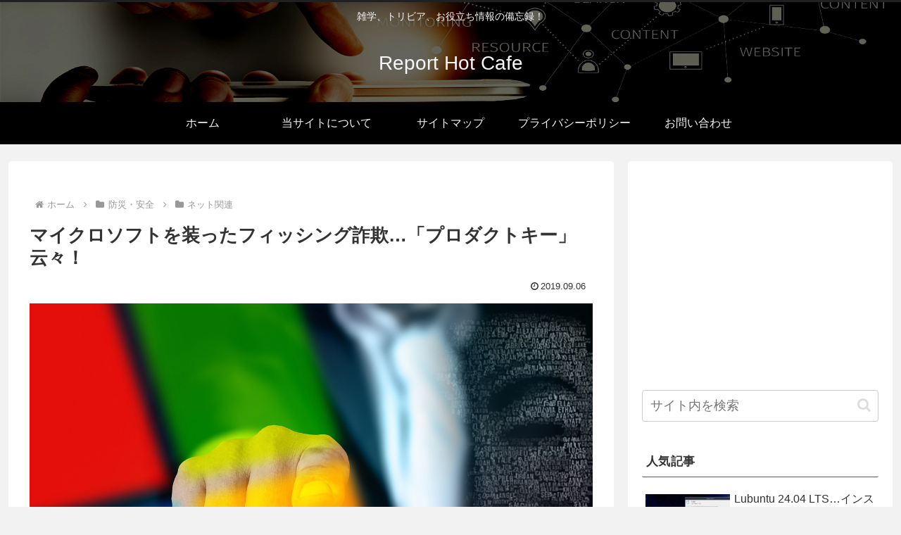

--- FILE ---
content_type: text/html; charset=utf-8
request_url: https://www.google.com/recaptcha/api2/aframe
body_size: 269
content:
<!DOCTYPE HTML><html><head><meta http-equiv="content-type" content="text/html; charset=UTF-8"></head><body><script nonce="RdzMqnkaB5zKXlO8Gqy25w">/** Anti-fraud and anti-abuse applications only. See google.com/recaptcha */ try{var clients={'sodar':'https://pagead2.googlesyndication.com/pagead/sodar?'};window.addEventListener("message",function(a){try{if(a.source===window.parent){var b=JSON.parse(a.data);var c=clients[b['id']];if(c){var d=document.createElement('img');d.src=c+b['params']+'&rc='+(localStorage.getItem("rc::a")?sessionStorage.getItem("rc::b"):"");window.document.body.appendChild(d);sessionStorage.setItem("rc::e",parseInt(sessionStorage.getItem("rc::e")||0)+1);localStorage.setItem("rc::h",'1768967494293');}}}catch(b){}});window.parent.postMessage("_grecaptcha_ready", "*");}catch(b){}</script></body></html>